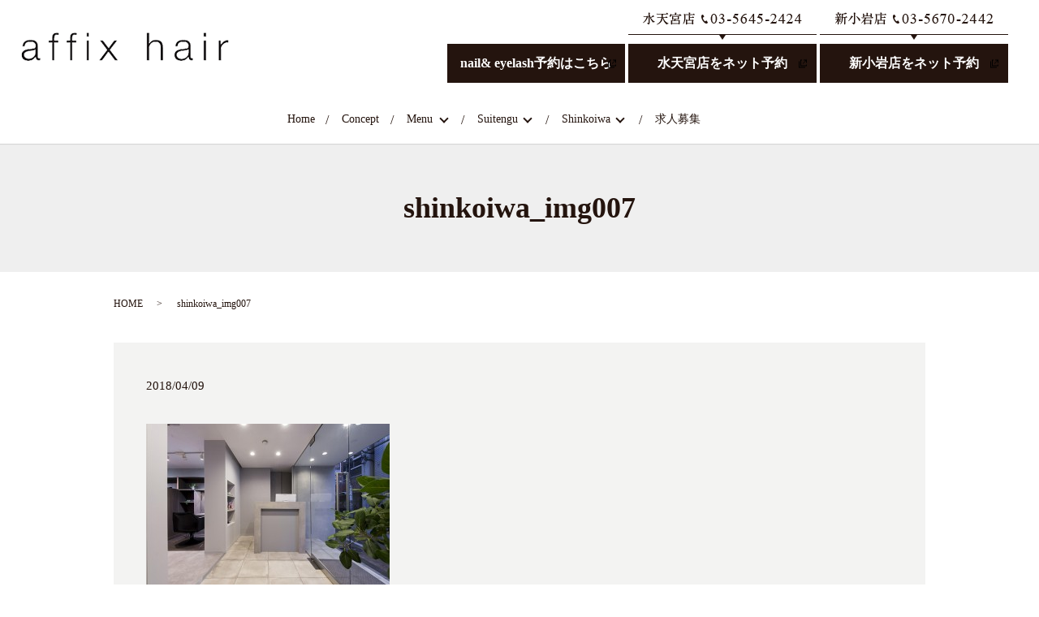

--- FILE ---
content_type: text/html; charset=UTF-8
request_url: https://www.affix.jp/shinkoiwa/attachment/shinkoiwa_img007
body_size: 3424
content:
  <!DOCTYPE HTML>
<html lang="ja" prefix="og: http://ogp.me/ns#">
<head>
  <meta charset="utf-8">
  <meta http-equiv="X-UA-Compatible" content="IE=edge,chrome=1">
  <meta name="viewport" content="width=device-width, initial-scale=1">
  <title>&raquo; shinkoiwa_img007</title>
  <link rel='dns-prefetch' href='//s.w.org' />
<link rel='stylesheet' id='contact-form-7-css'  href='https://www.affix.jp/wp-content/plugins/contact-form-7/includes/css/styles.css?ver=4.4.2' type='text/css' media='all' />
<script type='text/javascript' src='https://www.affix.jp/wp-content/themes/affix.jp_/assets/js/vendor/jquery.min.js?ver=4.9.26'></script>
<link rel='shortlink' href='https://www.affix.jp/?p=227' />
  <link rel="stylesheet" href="https://www.affix.jp/wp-content/themes/affix.jp_/assets/css/main.css?1769774741">
  <script src="https://www.affix.jp/wp-content/themes/affix.jp_/assets/js/vendor/respond.min.js"></script>
  <script type="application/ld+json">
  {
    "@context": "http://schema.org",
    "@type": "BreadcrumbList",
    "itemListElement":
    [
      {
        "@type": "ListItem",
        "position": 1,
        "item":
        {
          "@id": "https://www.affix.jp/",
          "name": "affix hair"
        }
      },
      {
        "@type": "ListItem",
        "position": 2,
        "item":
        {
          "@id": "https://www.affix.jp/shinkoiwa/attachment/shinkoiwa_img007/",
          "name": "shinkoiwa_img007"
        }
      }
    ]
  }
  </script>


  <script type="application/ld+json">
  {
    "@context": "http://schema.org/",
    "@type": "HairSalon",
    "name": "affix hair",
    "address": "〒103-0013 東京都中央区日本橋人形町2-2-3アライヴ人形町2F",
    "telephone": "03-5645-2424",
    "faxNumber": "",
    "url": "https://www.affix.jp",
    "email": "info@affix.jp",
    "image": "https://www.affix.jp/wp-content/uploads/logo_ogp.jpg",
    "logo": "https://www.affix.jp/wp-content/uploads/logo.svg"
  }
  </script>
</head>
<body class="scrollTop">

  <div id="fb-root"></div>
  <script>(function(d, s, id) {
    var js, fjs = d.getElementsByTagName(s)[0];
    if (d.getElementById(id)) return;
    js = d.createElement(s); js.id = id;
    js.src = "//connect.facebook.net/ja_JP/sdk.js#xfbml=1&version=v2.9";
    fjs.parentNode.insertBefore(js, fjs);
  }(document, 'script', 'facebook-jssdk'));</script>

  <header>
    <div class="primary_header">
      <div class="row">
                <div class="title">
                      <a href="https://www.affix.jp/">
              <object type="image/svg+xml" data="/wp-content/uploads/logo.svg" alt="affix hair"></object>
            </a>
                  </div>
        <nav class="global_nav"><ul><li><a href="https://www.affix.jp/">Home</a></li>
<li><a href="https://www.affix.jp/concept">Concept</a></li>
<li class="has_under"><a href="http://#">Menu</a>
<ul class="sub-menu">
	<li><a href="https://www.affix.jp/menu">通常メニュー</a></li>
	<li><a href="/menu#a01">アロマハーブカラー</a></li>
	<li><a href="/menu#a02">クレイスパ</a></li>
</ul>
</li>
<li class="has_under"><a href="#">Suitengu</a>
<ul class="sub-menu">
	<li><a href="https://www.affix.jp/suitengu">affix hair 水天宮前店</a></li>
	<li><a href="https://www.affix.jp/category/gallery1">Suitengu gallery</a></li>
</ul>
</li>
<li class="has_under"><a href="#">Shinkoiwa</a>
<ul class="sub-menu">
	<li><a href="https://www.affix.jp/shinkoiwa">affix hair 新小岩店</a></li>
	<li><a href="https://www.affix.jp/category/gallery2">Shinkoiwa gallery</a></li>
</ul>
</li>
<li><a href="https://www.affix.jp/employment_offers">求人募集</a></li>

              <li class="gnav_search">
                <a href="#">search</a>
  <div class="epress_search">
    <form method="get" action="https://www.affix.jp/">
      <input type="text" placeholder="" class="text" name="s" autocomplete="off" value="">
      <input type="submit" value="Search" class="submit">
    </form>
  </div>
  </li>
            </ul>
            <div class="menu_icon">
              <a href="#menu"><span>メニュー開閉</span></a>
            </div></nav>        <div class="hdr_info container gutters">
          <div class="row">
            <ul class="reserveList">
              <li>
                <a href="https://beauty.hotpepper.jp/kr/slnH000455635/" class="button add_arrow block" target="_blank">nail& eyelash予約はこちら</a>
              </li>
              <li>
                <img src="https://www.affix.jp/wp-content/uploads/hdr_img001.png" alt="水天宮店 電話番号"><br><a href="https://www.google.com/maps/reserve/v/default?m=qjK8GyMO2rM&source=pa&gei=iVcKZtbSBoyQpt8P7IW-wA0&sourceurl&hl=ja" class="button add_arrow block" target="_blank">水天宮店をネット予約</a>
              </li>
              <li>
                <img src="https://www.affix.jp/wp-content/uploads/hdr_img002.png" alt="新小岩店 電話番号"><br><a href="https://www.google.com/maps/reserve/v/default?m=rYZawSI16d8&source=pa&gei=sVgKZqUL1JCm3w_9ibKQAQ&sourceurl&hl=ja" class="button add_arrow block" target="_blank">新小岩店をネット予約</a>
              </li>
            </ul>
          </div>
        </div>
      </div>
    </div>
  </header>

  <main>
              <h1 class="wow" style="">
      shinkoiwa_img007            </h1>

    
    <div class="bread_wrap">
      <div class="container gutters">
        <div class="row bread">
              <ul class="col span_12">
              <li><a href="https://www.affix.jp">HOME</a></li>
                      <li>shinkoiwa_img007</li>
                  </ul>
          </div>
      </div>
    </div>
    <section>
      <div class="container gutters">
        <div class="row">
                    <div class="col span_12 column_main">
                  <article class="row article_detail">
      <div class="article_date">
        <p>2018/04/09</p>
      </div>
      <div class="row">
              <div class="col span_12">
          <p class="attachment"><a href='/wp-content/uploads/shinkoiwa_img007.jpg'><img width="300" height="200" src="/wp-content/uploads/shinkoiwa_img007-300x200.jpg" class="attachment-medium size-medium" alt="" srcset="https://www.affix.jp/wp-content/uploads/shinkoiwa_img007-300x200.jpg 300w, https://www.affix.jp/wp-content/uploads/shinkoiwa_img007.jpg 640w" sizes="(max-width: 300px) 100vw, 300px" /></a></p>
        </div>
            </div>

          </article>

    <div class='epress_pager'>
      <div class="epress_pager_prev">
        <a href="https://www.affix.jp/shinkoiwa" rel="prev">affix hair 新小岩店</a>      </div>
      <div class="epress_pager_next">
              </div>
    </div>
                </div>
                  </div>
      </div>
    </section>

  </main>
<footer>    <style>
.share_button {
  letter-spacing: -.40em;
  padding-top: 30px;
  margin-bottom: 7%;
}
.share_button > * {
  letter-spacing: normal;
}
.column_sub .share_button {
  margin-top: 0;
  padding-top: 0;
}
</style>
  <div class="container share_button">
    <!-- Facebook -->
    <style media="screen">
      .share_button > * {vertical-align: bottom; margin:0 2px;}
    </style>
    <div class="fb-share-button" data-href="https://www.affix.jp/shinkoiwa/attachment/shinkoiwa_img007" data-layout="button" data-size="small" data-mobile-iframe="false"><a class="fb-xfbml-parse-ignore" target="_blank" href="https://www.facebook.com/sharer/sharer.php?u=http%3A%2F%2Fweb01.iflag.jp%2Fshinki%2F1704%2Fshin-limited%2Fhtml%2Findex.html&amp;src=sdkpreparse">シェア</a></div>
    <!-- Twitter -->
    <a href="https://twitter.com/share" class="twitter-share-button">Tweet</a>
    <!-- LINE -->
    <div class="line-it-button" data-lang="ja" data-type="share-a" data-url="https://www.affix.jp/shinkoiwa/attachment/shinkoiwa_img007" style="display: none;"></div>
  </div>
        <div class="footer_nav_wrap">
      <div class="container">
        <div class="row">
        <nav class="col span_12"><ul><li><a href="https://www.affix.jp/">Home</a></li>
<li><a href="https://www.affix.jp/concept">Concept</a></li>
<li><a href="https://www.affix.jp/menu">Menu</a></li>
<li><a href="https://www.affix.jp/suitengu">affix hair 水天宮前店</a></li>
<li><a href="https://www.affix.jp/category/gallery1">Suitengu gallery</a></li>
<li><a href="https://www.affix.jp/shinkoiwa">affix hair 新小岩店</a></li>
<li><a href="https://www.affix.jp/category/gallery2">Shinkoiwa gallery</a></li>
<li><a href="https://www.affix.jp/employment_offers">求人募集</a></li>
<li><a href="https://www.affix.jp/policy">Privacy policy</a></li>
<li><a href="https://www.affix.jp/sitemap">Sitemap</a></li>
</ul></nav>        </div>
      </div>
    </div>
    <div class="footer_copyright_wrap">
      <div class="container">
        <div class="row">
          <div class="col span_12">
            <p>Copyright &copy; affix hair All Rights Reserved.<br>
              【掲載の記事・写真・イラストなどの無断複写・転載を禁じます】</p>
          </div>
        </div>
      </div>
    </div>
    <p class="pagetop"><a href="#top"></a></p>
  </footer>

  <script src="https://www.affix.jp/wp-content/themes/affix.jp_/assets/js/vendor/bundle.js"></script>
  <script src="https://www.affix.jp/wp-content/themes/affix.jp_/assets/js/main.js?"></script>

  <!-- twitter -->
  <script>!function(d,s,id){var js,fjs=d.getElementsByTagName(s)[0],p=/^http:/.test(d.location)?'http':'https';if(!d.getElementById(id)){js=d.createElement(s);js.id=id;js.src=p+'://platform.twitter.com/widgets.js';fjs.parentNode.insertBefore(js,fjs);}}(document, 'script', 'twitter-wjs');</script>

  <script src="https://d.line-scdn.net/r/web/social-plugin/js/thirdparty/loader.min.js" async="async" defer="defer"></script>

  <script type='text/javascript' src='https://www.affix.jp/wp-content/plugins/contact-form-7/includes/js/jquery.form.min.js?ver=3.51.0-2014.06.20'></script>
<script type='text/javascript'>
/* <![CDATA[ */
var _wpcf7 = {"loaderUrl":"https:\/\/www.affix.jp\/wp-content\/plugins\/contact-form-7\/images\/ajax-loader.gif","recaptchaEmpty":"\u3042\u306a\u305f\u304c\u30ed\u30dc\u30c3\u30c8\u3067\u306f\u306a\u3044\u3053\u3068\u3092\u8a3c\u660e\u3057\u3066\u304f\u3060\u3055\u3044\u3002","sending":"\u9001\u4fe1\u4e2d ..."};
/* ]]> */
</script>
<script type='text/javascript' src='https://www.affix.jp/wp-content/plugins/contact-form-7/includes/js/scripts.js?ver=4.4.2'></script>
</body>
</html>


--- FILE ---
content_type: image/svg+xml
request_url: https://www.affix.jp/wp-content/uploads/logo.svg
body_size: 10582
content:
<?xml version="1.0" encoding="utf-8"?>
<!-- Generator: Adobe Illustrator 19.2.1, SVG Export Plug-In . SVG Version: 6.00 Build 0)  -->
<svg version="1.1" id="レイヤー_1" xmlns="http://www.w3.org/2000/svg" xmlns:xlink="http://www.w3.org/1999/xlink" x="0px"
	 y="0px" viewBox="0 0 256 35" style="enable-background:new 0 0 256 35;" xml:space="preserve">
<image style="overflow:visible;" width="256" height="35" xlink:href="[data-uri]
AAB6JgAAgIQAAPoAAACA6AAAdTAAAOpgAAA6mAAAF3CculE8AAAABmJLR0QAAAAAAAD5Q7t/AAAA
CXBIWXMAAAsSAAALEgHS3X78AAAc40lEQVR42u1dd1xUx/Y/M/fu3V1Ydum9CAryIolKtaBG1ERU
bLEFW6IRn4oaBXs3KkY0iQ1jiUJiiRpQrHkaRYwRJFhiRUBUmvSlLLvs7r13fn8APlNll42Q3/P7
D58Pe+fMmXNnzpxz5py5CFo5NkVH44K8fH9nZ2f/GzdvugLGIBIKq957770D7wb3z9KX7sYN0Sjv
6dOObm5uPX65dasNy/OYEQoV/fv3Pzxi1Mi7TaWz68ud7W/fvj2poKBAMmhwyPHJkyefb2mZtUac
PX3GPT4+Pkyr1QopisrYG7svpqV5ag04d+6cY0JCwjRFjUJKU1QeQmjjvrhY/lX1T7e0AP4KJ06c
sN6ze/f2y5eSR6jVapDKZAAAUFxaAjJT0wIA0EsBHD70rWVCfPz6pIsXQ6trasSmpqaAEIJnJcVQ
U1PTBgDGN5VWVlaW9fnz5+c/zMqEtu7t5ADwWgH8AQoLC50TExMjCSGAMb4IAK8VAACUlpZanTlz
ZnF1VTUIGeZWcWnJhlfZf6tWANu3bfvywg8XhllZW4Otnd31urq6Ep7jkVRiYmltY12hD83kpEt4
e0zMhoT4+A8tzc3BwcEhAxDK0Wg0tLHYyNzJ2SlDF3oSiUQlEokUAoqWCBmhuqVl1lpBURQrkUhA
q9UCTdM1Lc1PawFCiDMxMVFr1GqhiBFWver+cUsL4M8wd86c925evzHM0soKnJydbvv4+o57kvt0
QG5BXnC1osZv0uRJx/She+DAgT4/Xr78oczUFNw9PH4eMWrk+EePcwbmFeS/W6tS+m3ctGmtLvRY
lqUJIUY8zwPGuNXKs6XB8zymKAoQQgAApKX5aS2gKAo4jhMSAkDRNPWq+2+1E7a0pMS3tLwMqqqr
YMIHE6MOHDzwq53ZwtxCLz/J0tLS7VlxEag1Gujs6/vppxs2pDeHT4QQRghl0jRdxnLsK9fg/xTQ
NM1qNBoAACCEvPKJ3lpBCCE84e/RNJ3PsazGxcn5lVrlrdYF0GjZN8RCERAAXsuxNw1FVy6Xd2Zo
ATg6ONQV5Oc/aS49gUBwHSHUjaIoBgAULSmz1owGCwkIIcDzryzG1erBcdxDmqYDKYqiCQGEMHql
wmm1CoDVamU8y4JPgP/TlKspBvMZWZY10rBasLS0LOncuXNR/LGEZtFbtmK5GgDUAABRUVEtK7TW
DYQQAo7jgKIorqWZaS0YO3asBgA0LdV/q3UBMACr5ViQmkhLAvz89Ar4/REQQjxGGAghmOf516bo
a/xPo8kWwKoVKxmGYXilUkl9snbN3x7tFovFPAcACCGImBtRZyi6RkZGGp7wgBDiRCLRa5+9lWH3
zl2ooKBAgBACiUTCRsyLbBF/YeXyFQzDMDxCCNRqNV65elWL7dJ/J/5UAWz5YrPDnj17Ar28vDwR
Qt1TUlKkGGOOECIYEjJY6e7unpGamnrT28cnfcvWLdebw8Tt27fphISE9jzPA+EJZyaTwbnvv5eZ
iI2gvKzMZPnS5T4Mw9RgjLBCoRDa2toqe/fu/ejNjm+9dHJsWL/Bo7q6SoQx1kilUi41NdVGLBSB
XC4XVFVVdYpau65QrVYLWJalTE1NNb17937s4+fb5Jd94sQJkwf37jsVl5SIe/TqmTts6NBSXcZ+
5coVnJ6e3rGwsJASCARqExMT1cKFC7N1leG2bdvM5HK5o0ajISzLmnh7e+eMHDmyuDnv5e9Cw0nA
c6Sn/UxPmzZtiJubm9/333/ftba2VogxBoqiNDOmTX9SUV7+o2vbtpfXRa17+HfxdDzhGNq8efMg
mUzmaWNj0y0lJcWepmkOAAjP89SMadMf5ebm/qRQKPKTki+dMFS/KSkpokvJl5xVCqURQkiLMX6w
YtVKvZTeN99843Djxg07Jyenmrbt2j0dMnjwrzbOpKQkwdp1a0MIT6w0Go1o1qxZF3+nABJPJIq+
iftmTmxs7PvlZeVvHvz2EEglJiAQCACg/tiipKwUAKCXsdgIKuWVtRMmTtzp3q7d6mXLlum1o9bV
1ZmcPHkynmVZZwEtIGqVClVXVgqtra2hMD//jcRjCVfEYjGnZTlUVV2FvTt73+3YsWPAy+g+ePAA
hYeH7yrIzw+QmUh5pUpFKisrxdbW1qBQKOwSEhK+l5qYsMDzVE1tLdg7OpZ4dejQFQCeNZX3e/fu
ef7n7PfHs7KypBaWFqsBIFqXsTMMQ0pKStz279+/wdLS0oYn5Mm6dev+vXjx4iu60Dl37tzazMzM
9zUajczd3f10z549x+nzLv5uIISgqrLyueu5fm3U2wsWLIh+lP3I9+fr6WBpbgEAABhjqJTLQcOx
PaTGkvFu7dpmhQwO2XvyxMn1huZp7ty5Y9euXTu5pqamd1LyJQAAsDAzB4QQEFJ/Ynn2P98H0JgK
9fDwgIEDBh4XikVRCfHxac3tu7CwsO2pU6fP11RVGdMU/TMhpJ++tH6+lrb6yJEjo/38/LJZjXYA
ABQCAPxw7rzwwIED05YsXjzqWeGzrqXlZaBUKiEoKOjjXymAo4ePmG/4dMPXDzMeDpRXVICbm5t2
4IABB+7dvfeUEEIDAGg0Gm7YkKGU2Ejc/cqPV7rnPMkxzs3Pnevl5eV6YP/+yWPHjZPryrhWqzUt
Kipqr1KpQMgIoVahACHDgLlIBBqEuPyCApFQJASO40FeKQcHRwc7LcvS8PLgibC4pMT3aW6uyExm
CkqlEgAArCytQKlSkqKiIlF1dRUAT6CquhpohrGvU6uFuvBeXVVFFxUV2Rc8K4SqqiqprmP39/cn
ABDftVu3Prdu3pzG0HSHo0eObInZvn3Q9BkzCptCI2Lu3Fk7YnZMQxiBUCisDJ8xY1FwcHDrcm9Q
/eLnWBaMjY01FVWVEBkZOX7jZ5s2l5WXmQX17l1oYmLybfrP6bUCgQCplEoU2KMHiylqUGpqqk9B
QYF7Tk5O1Dv93vGfET5jwpAhQwxy4jJu3Lj1+/btW1CnVIGRkREMGzL0DsdxJ9PT07UMw1BQbwGQ
3r17yzIzM0MfPnxoVVRcPFQmk7l/NGny9D17v7rcnP7VdWpBYX6BXWVlJQhoWlZSVqp3jkRZWZll
UUmxcWlpqa1cLtcCAHwdG+e4dOnS2KysrD51dXXAcRzQAgGYmpqCWCz+r6WRk/0IBb3dO95YZERk
MlnNwIEDD65avbrjX3U4f8ECH19f35uWMjNiYWpGhoQM/lwfxn/66Sdxu3btguzt7fsZGRn1GdA/
uNegAQPTpcYS0jMw8La3j887lpaWfdq4tgmSyWSD+vXr1/XChQsvjV/cv3+f8vHx6WFpaRksNZH2
6dm9R68Rw987bSKREH9fv/yegT2GmZubB7m0cQkyNzcf0KVr1x7xCfESXXhfvnRZQMc331IIKJos
WbR4mb4vL/XaNdQ3KOiAg7UNsTI1Iy6OTnGfrFotflm7iaFje1iZmpXY2dgSGyvrknVr1vbRl4e/
E1/t3dvTzaUNsTI1I4P6B3+1d/eeQJFIpPbw8Cjv0qXLlOjoaJs/apeUlGT672nTZpubmfGO9g5E
KGBIyMBB4Ybgaca06XOFAoZYmJkTX2/fX0aNGNn/eMKxP5X5sfgElyEhgw9JjSXE1sKSdPEPuJh8
McmkOTwcPvTtW294/ktlb2tH2ji7XGoOrQ8nfvAtAiC+Pr6ZAADHE46Z+fn4JgsFDDGTmZJ/ef7r
l1WrV61ZunRpP7FYHLx+/XqX541nz5z1gaW5BbGzsSX+/v5bm9rprt27fds4OmVbm1uQdm5tH0d/
uqG9IV7OpA8+PAMAZOjgISmGoNeIRQsW7gAA8nbPXk+iP93ANJeeoRQAAMCihQvbWphIb9tZWRMH
G9u6sClhM//q+eQLF007dfBKsba0IkYicd0bnv+KMKSsDIk9e/a87ersQpzt7Ilvx05Vnd7qqLB3
sM/ftm1b36a0j5gbESkzkSrtbGw5j3bud+P2xTZr4cV9/bWrWxvXhxZm5sS9bbvMs2fPujSlXWZm
JhXYPfC0raUVZ2ttQ8aPHTe3OXwYWAEcQoCIr7fP4zs3b/m9P2r0AQAgLk7O2evXRk3atXPX7za3
575YWlpaX41GAwihgoiIiI1N7TRsypT0saGhm7UsyysUijbp6en9mzOIRsjlciECgDqViv7888+N
DUETAKC8vFyMAECtVlOE520NRdcQiFq//tGoMWOWY4wVHM8Lz5w+vXLRokV/KM+LFy5S0Zs27crM
zu6i1WrB38/v+P2MB5taegx/BpqmWYRQfQyppET6OCfHeNSoUVPDw8N/aEr7TZ9t2ujo6HhZrVbj
mpoaV7lcHtgcflJTUoYXFBZ41KlUMGHChE3BwcFPm9LOw8ODC5saNpfn+fLa2lrIy8vr2JR2rwgE
AQAjELTZEROTdvbs2VAnB8dHa9asGbpwyaK9YVPDfuc2YQCAzz77rG1tbW2/akUNeHt73x49enST
hNEIT0/P8yzLktLSUhCLxXaGGAlCiAAA8IQnSpXKkLnjPAAAxpjXsmyrS0nbsXvX8UGDBy8nAGqO
48x37NixdtrUqa6/fW7rli2Tk5OTR5rIZODk5JSyaPHi6S3N+1+BEFKfCMTzUFVVDUF9gvZ/8fkX
p3Wh0blz5x9FIhEwDGOUlJTUrTn8PHnyZIBaowFGKFR37tw5UZe2aSmpefb29sU8xwGFsWfKT1eb
bUkaAhhjEAqFUFJWBkeOHgUzM7MH22NigsdPnPCn5e0YAODu3bttpDKpkZODY2VAQMA1XTumBQLg
eZ5vKPZoY4jBIIQwBgAECAEhqNkEG0AIaaxEwSzLtspEKA8Pjx1CofCISqUCsVDk/eBBxpoXf/98
02ddfvnllxVisRgUNTWFHd7oEPFucH+DJUv9TUCEECCEgFQqBX8//691JfDOO+8kCwQCYFkWMjIy
PPRlJC4uztjY2FjiaO9Q2bdv36tPnz7VKdP0wb37vKWlpRwhBFqWtamsrGwVGbWNBVdajQZUanXl
oJCQJYOHDP7LknkMAGBra5vRt2+fHuPGjQv08PDYqWvHApq2AagvhuM4TmDIQRFCfndu3Bw0FuwZ
mq4hETEvsu6jjz5a4uDgkK3VauHWrVuh748eswYAYO7HcyyioqI2VldX2xMgZNTo0VGHjnxr0DjJ
3wGEECGEgEqpBOc2zr8E9++v0zEnAICDg0M5IQSqq6vB3t5eb+tNIBBAt27dxo8fP75Hjx49wuzs
7HRK8pFXVwkzMzPdGaEQKIrSoFY0kQghoNFowNPTM0ssFh9/2fM0AMC6desKAKBA30537tz5b5lM
RpWVlwOmKIOY6wghQur/Grp2tPFtEYxxqy1LXb5yRd6G9Z9O2bp1635CiENiYuKH40LHZpSUlLxF
COmCAKB7YODmfbH7trU0r00B4XiMMQaeEECAMjr5+qh0pSEWi19cqO305SU0NLQWADL1be/n79f3
dOIJ3GDRtJp51Ji3UF1dDWFhYSdWfbL6pXzpbLrs3rMbXbt2zfq7o985Dhw4kGZZdvzZk6f6W1hZ
AcYYWo0q/H+A+QsXXOoa0GXd3bt3t9va2tqnpqZ+w7IscBwHAoEgybO956ctzaMuIISARCKBZ0VF
evnMPM/jRjqEENNXxXdkZKTZgQMHnHx9fbGvn1+/fV99NQMhZI0bFhxloE3PAOARQlCrUoK7u/vP
TWnwpwrg4g8XjH744QfvuLi4Ti4uLlRAlwCPZ8+KnA4fOmxWWlpqz9AC128PHeJEQhHt4uwMtSoV
EEKA47jXOsCAGDNmzM4zZ868fePGjZFisRjUajXY2Ng8HDVq1MJVn6wuamn+dAEiBGiaBi3L6lWE
xfM8anTdCCFaQ/MXu3df+6ioqJ4IY1lIyCCH4uJil4ryCtvLyZcdgSdOSRcvwoULF8DC3AJMzcyg
Oi8PEEKtpryZEIIRQmBtaQVHjhxpklL6bSYgUiqVQevXr58YERHxhlar9dJqtcKrqSlwNbXezTQx
koBMJgV7e3vo0KED/f7774OJRAIfTZnS6Fe/LvU0IGbP+ZiLWrtu49WrV0eKxfU5KtbW1j+t+mR1
s9NQXyUwxjxBCAjHAY2xvivmedDWUG730JAh7WSmsgl37tzpvWXLlk5KpVKSV5APGQ8zwFQqA7FI
DBITCbi5upaWlZfne3l5XYyMjIz7bOPGz7Oys/sYkpfmAmHM8zwPJlITuHLlim4KIHz6DKvY2Ng1
165dC2MYBjIeZgCFKfDz9YV+ffuCzNQUbO1swcfbB2xtbcHe3h5s7ewAEMC11GtQV1cHAoEAiAEj
9q9Rj3P/+c9sI5EIeJ4HmqYhMzPz7W1btvYKnzUzuaV5ayoINBwDEgKChiNePcAjhAy24GaFz5x/
+PDhcIFA4FRcXAwYY/D39y8JCQlJvnPnzoOcnBzNsGHDbvn4+OT07ds338nFueZhVibEH0uA0FGj
5VqWBQDgKYpqFSYAT/h6K1zLgZmZGVRUvjwrnwYA+DJmh8POnTu/zMvLG0Q4DhBCMDN8JgQPGABv
vfUm2Ds4/CURpVIJNE0bPLJO4PXlcWNGjV598uTJUGsrq+f/q6ysdPsyJiZu04bowIj58/Jbmscm
gfz3fXJ6bhJIf8XxK6SlXqOiN0avjIuLW9pwcqWeNGnS4ZKSkv3GxsYZMV/uyGt8dlvM9j+kwbIs
I6BpwAhhluNaxXEyAoRojAEhAJZlmyRjeu/uPfTVlJTIrKysQTRFQXsPD/jsiy+gW2D33z3cWBnV
GEcnhABGCKi/yQT6X1cAM2fN7Bf71b4ZRkZGYGdv/9OI4cNXxcXGjlMplRNKiotdYmNjV3939Lsp
I0aO+Ee4XY05GC39Tq9fvx6ceDxxqUgkAplMVh0WFha6eOkSnZKSaJomPM8BIQTxrSTuhV7429SN
GKffuOGSmJg4jWEYcHRygti4uOeLv3HB8zz/fHdHCAHPcfWdNfxeq1AAbniOf64lXqM5OHfunFPi
8cTtDMOYA4DK1dV15dz5887PnD17uamZWR7LcVBUVDQhKSmp1eb/t0bMmDadPnXq1FSGYUAikagj
IiIm6Lr4e3UPNH38+HF7sUgMgBBB/+DLoHHwgGBThUIB1dXVEBAQAJ4d3mjQ0g3r+IWF35jJhTF+
fskjAEB+Xh5gigKKooCmcKvQhv9k7N3zlXDJ4sXflJWWuavVahg5cuTGA4cO/gAA8NHUsKdTpk6d
LBaLS4AAdeTIkajw6TMMUn/xvwAPDw+zmzdvdsYYg6enZ87M2bN0SgMGAOjavbvxo+xsl4YMWEKh
V3uRpyGB79y+4y9ihEJCCDBM/fHsC+myQBqDLi9s7C8GYgghcP7CBTAyNgaO44Dj+NcKoJk4duzY
nPv37vc0kUg0nTt3Thg+fPi6F3+PiIw479au3XoOCFAY46NHj0Zt27LVVd/+/pfQvXt3hq8H0DRd
qw+Ndu7tfAQ0zbMcBxhjxP+DA9/Y0dExh+U4FgBAra6/6u/5bo/qLQEC/1UEL96SAgBw5uxZ+OHi
RWAYBjDG8PrbGM3Dp1HrR166dGmZsbEx0mq1eU5OTgv6vtPvd3ciRsyP3Orn53eyqqoKtFptp2PH
jm24c/dOq8hJb82ora3ltVot3fBBjpfet/Bb/HT5R2rvV3tnshxnTFEU8PUW8T/W7cUVFRWPWY6l
zczMIC0tDQry8p4HERAgwIAAwX/jAC/GAu7fvQuRcyNAWVsLooZjKowxawjGfn2caDj5EkIaU4yR
IZKWXgy2NDdKvWL5ije2btmyl6ZpI4qiFHPmzFl08NtDf3g/4NAhQ9nwmeFT27i6pgsEArh+/fqI
JYsWLzWYoAwP9Ft56YrGRCAAAH1DTTt37qxxdHSsEAqFkJ2d3X7dmrU9dWm/fceOmNTUlL5Ckagx
DsbKZLJmJSW9MJZmzcdGKrocleLHOTmlPj4+aYQQyM3NhVkzZ4FarX6+8BtBYfwrwjeuX4cxY96H
nEePakePHn3SwcGhjOd50Gq1Zs0ZxAtC4VH9X8yxBo2yNmoWYogUTpZlcWMxCNY/wQXOnD0jOn78
2CqlSiUhhEDbtm23LVux/OhftQkJCXn2ppfXfJ7nS42MjCA5KTl87sdzBhpQVgZD48bRuJHogxfn
n76K5OC3hxSBgYEnampqQKFQ0AkJCRu+jNlh87J2e3btFsyYNn37wUMHw4YMGfpj127dMpUqFbAs
a3716lWdr4L77Zga5NOs+Uj4evebb9iomwK8eesWub+/f7RCoQBTqRTOnzsHg0NC4Pz533/kVqvV
wo0bN2B+5DwI7h8Md+7dhbCwsMVf7/9msKWl5WWMMaSlpXn3f+fdf88Kn/nemFGjuzRjPIgAAEaI
EwqFhgyyIAJgsPRNhmFYUl/sDhzH6W2C79+/f21OzuMRrJaF9u3bX1u2bFmTLhc98t3RpNDQ0OiK
igpghIxFfHz8tpOJJ9wNKC+D4MWF2wwr4HlJcXMOm959991d9vb29zDGkJOTExATE3P8i82bB//R
s5cuXZJNmvjBxG3btp2L2REzPbBb98PHEo/37NK163yVug6Kiopst2/fvjJ09JhRWzZv9tGDHcLz
PFAUBVqttlkuHMaY6CpfGgBgwoQJ8cXFxbtPnzo1xdjYGNKupcFHkyaDra0tdOrcGWxtbKCoqAhu
37kN5WXlkPWo3iqdOiVswbaY7VsAAN58882khOPHhpeVlVnW1tbuyMvLg+rq6k8AIFXPwTAAAAgh
AcdzBvMBMMbCBvEIDaEEGiwAUcOk1CvH/cMPP5wYHx8/VyQSgtREmvHxxx9/oEt9/4QJEzbevn3b
+969e2PkcnmbVatW7di4IXpA5Px5reYu+xdjRwghvQJFjTtkw26p0+WtL2Lw0CFPhg8dtjg1NXUr
y7LOhYWFXb6MiTnq0c493cHB4ZGXl1emUqkUpqWl+cyePbuDXC53zs3NhT5BQQe9OnhFXrn6Ezg7
O2dKJSZ8SUkJNjMzm3Xu/PlZWpbdAwBTdOGl4aIUEc/zwDBMsyYkQojmeb7x5K7pqcCdvDsTAAgb
Ofy9c3m5uZ/cvXfPs6K8HBQ1NfAoOxsoigKlUglKlQoYhuEC/Pzvf/DBByumzZj+/Au93t7eh0a+
N8Lu1q1bsxQKhUShUICdnZ08r0DvRLVagPobgRAgIQDoXD76JwJvXBQaQeNd580Az/NiQogKACQI
IZ3jH5s3b35348aNKxiGAaFIpOoT1GfF+2NDdfpEuY+fL1m0YOG8srIy54qKim7Z2dmBV69e3XZw
/4GI0HFjW8WnuHmepwghPCEEA4BOF6++AEII4SiKonie1yuC34iE48dOjB45qkKj0Sy8dOnSgCeP
nzDGxsbd1Gp1t4cPHwLHcVCnVoOqTgVubm4V8+bNi3ZwdPji49kf1wEAvDdyxIOotevGHTx4cG1F
RYWroqYGkB7BQEIIjTGuIYSYAICRq0sb6vHTJ3oldnEcxzUmWjXQeyl+XQyUEP/dhNCxqZ06derk
5OT05okTJwLz8vLsAQC/3avXrd5BQbcu//jjz1ZWVnemzZj+q2unhwwbWg4AS7oGdPm6urpaJJVK
oUOHDrlp6U2qSvw9YzQ9DQBsEUJyjLFSLyJ/AITQCgKwixBSAwDNrqYTCAQ3EUJdEUJGFEXl6to+
Nzf3SWlp6YcWFhYVUqkU0QL6rq40AACiPl2fH+DvP7aqqsqUoihBQUEB0/Bhi1YBjPHPLMt6E0Jo
iqL0Vea5AOANAAIAaLZiO3z0yJWNG6KHu7q6+tra2gYkJyd3unv3rqdWqxV5uHs86dmr552CZ4VJ
OTk5WdHR0b97t4uWLD40cfyEpFOnTtmKhELK0sJC5w+xCIXCB4SQroQQIcZYC82LeC9kWfYzQAgw
Qo+b0uD/AEyMjxgEpOQhAAAAAElFTkSuQmCC">
</image>
</svg>
